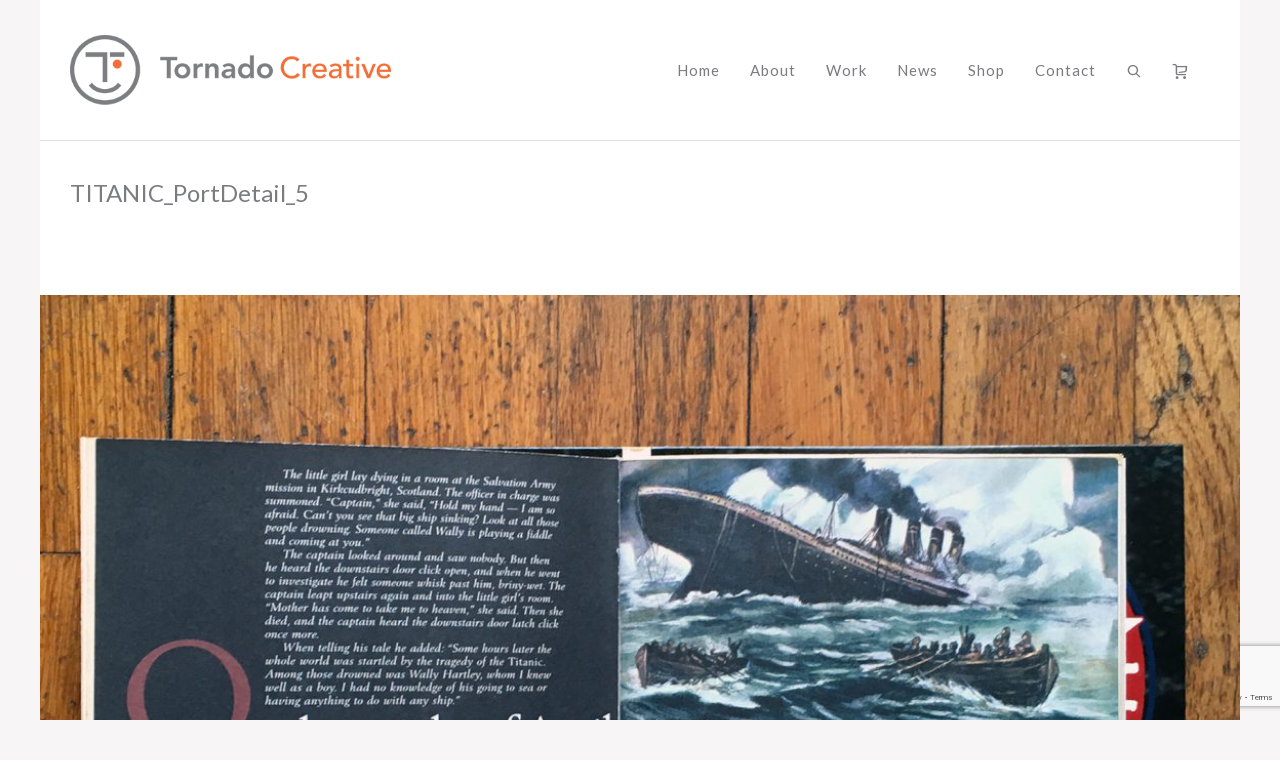

--- FILE ---
content_type: text/html; charset=utf-8
request_url: https://www.google.com/recaptcha/api2/anchor?ar=1&k=6Lf7qUsaAAAAAP1xS_hdv6tp7piMDeSNBc0s92SO&co=aHR0cHM6Ly90b3JuYWRvY3JlYXRpdmUuY29tOjQ0Mw..&hl=en&v=PoyoqOPhxBO7pBk68S4YbpHZ&size=invisible&anchor-ms=20000&execute-ms=30000&cb=ldcsa3nk7psd
body_size: 48489
content:
<!DOCTYPE HTML><html dir="ltr" lang="en"><head><meta http-equiv="Content-Type" content="text/html; charset=UTF-8">
<meta http-equiv="X-UA-Compatible" content="IE=edge">
<title>reCAPTCHA</title>
<style type="text/css">
/* cyrillic-ext */
@font-face {
  font-family: 'Roboto';
  font-style: normal;
  font-weight: 400;
  font-stretch: 100%;
  src: url(//fonts.gstatic.com/s/roboto/v48/KFO7CnqEu92Fr1ME7kSn66aGLdTylUAMa3GUBHMdazTgWw.woff2) format('woff2');
  unicode-range: U+0460-052F, U+1C80-1C8A, U+20B4, U+2DE0-2DFF, U+A640-A69F, U+FE2E-FE2F;
}
/* cyrillic */
@font-face {
  font-family: 'Roboto';
  font-style: normal;
  font-weight: 400;
  font-stretch: 100%;
  src: url(//fonts.gstatic.com/s/roboto/v48/KFO7CnqEu92Fr1ME7kSn66aGLdTylUAMa3iUBHMdazTgWw.woff2) format('woff2');
  unicode-range: U+0301, U+0400-045F, U+0490-0491, U+04B0-04B1, U+2116;
}
/* greek-ext */
@font-face {
  font-family: 'Roboto';
  font-style: normal;
  font-weight: 400;
  font-stretch: 100%;
  src: url(//fonts.gstatic.com/s/roboto/v48/KFO7CnqEu92Fr1ME7kSn66aGLdTylUAMa3CUBHMdazTgWw.woff2) format('woff2');
  unicode-range: U+1F00-1FFF;
}
/* greek */
@font-face {
  font-family: 'Roboto';
  font-style: normal;
  font-weight: 400;
  font-stretch: 100%;
  src: url(//fonts.gstatic.com/s/roboto/v48/KFO7CnqEu92Fr1ME7kSn66aGLdTylUAMa3-UBHMdazTgWw.woff2) format('woff2');
  unicode-range: U+0370-0377, U+037A-037F, U+0384-038A, U+038C, U+038E-03A1, U+03A3-03FF;
}
/* math */
@font-face {
  font-family: 'Roboto';
  font-style: normal;
  font-weight: 400;
  font-stretch: 100%;
  src: url(//fonts.gstatic.com/s/roboto/v48/KFO7CnqEu92Fr1ME7kSn66aGLdTylUAMawCUBHMdazTgWw.woff2) format('woff2');
  unicode-range: U+0302-0303, U+0305, U+0307-0308, U+0310, U+0312, U+0315, U+031A, U+0326-0327, U+032C, U+032F-0330, U+0332-0333, U+0338, U+033A, U+0346, U+034D, U+0391-03A1, U+03A3-03A9, U+03B1-03C9, U+03D1, U+03D5-03D6, U+03F0-03F1, U+03F4-03F5, U+2016-2017, U+2034-2038, U+203C, U+2040, U+2043, U+2047, U+2050, U+2057, U+205F, U+2070-2071, U+2074-208E, U+2090-209C, U+20D0-20DC, U+20E1, U+20E5-20EF, U+2100-2112, U+2114-2115, U+2117-2121, U+2123-214F, U+2190, U+2192, U+2194-21AE, U+21B0-21E5, U+21F1-21F2, U+21F4-2211, U+2213-2214, U+2216-22FF, U+2308-230B, U+2310, U+2319, U+231C-2321, U+2336-237A, U+237C, U+2395, U+239B-23B7, U+23D0, U+23DC-23E1, U+2474-2475, U+25AF, U+25B3, U+25B7, U+25BD, U+25C1, U+25CA, U+25CC, U+25FB, U+266D-266F, U+27C0-27FF, U+2900-2AFF, U+2B0E-2B11, U+2B30-2B4C, U+2BFE, U+3030, U+FF5B, U+FF5D, U+1D400-1D7FF, U+1EE00-1EEFF;
}
/* symbols */
@font-face {
  font-family: 'Roboto';
  font-style: normal;
  font-weight: 400;
  font-stretch: 100%;
  src: url(//fonts.gstatic.com/s/roboto/v48/KFO7CnqEu92Fr1ME7kSn66aGLdTylUAMaxKUBHMdazTgWw.woff2) format('woff2');
  unicode-range: U+0001-000C, U+000E-001F, U+007F-009F, U+20DD-20E0, U+20E2-20E4, U+2150-218F, U+2190, U+2192, U+2194-2199, U+21AF, U+21E6-21F0, U+21F3, U+2218-2219, U+2299, U+22C4-22C6, U+2300-243F, U+2440-244A, U+2460-24FF, U+25A0-27BF, U+2800-28FF, U+2921-2922, U+2981, U+29BF, U+29EB, U+2B00-2BFF, U+4DC0-4DFF, U+FFF9-FFFB, U+10140-1018E, U+10190-1019C, U+101A0, U+101D0-101FD, U+102E0-102FB, U+10E60-10E7E, U+1D2C0-1D2D3, U+1D2E0-1D37F, U+1F000-1F0FF, U+1F100-1F1AD, U+1F1E6-1F1FF, U+1F30D-1F30F, U+1F315, U+1F31C, U+1F31E, U+1F320-1F32C, U+1F336, U+1F378, U+1F37D, U+1F382, U+1F393-1F39F, U+1F3A7-1F3A8, U+1F3AC-1F3AF, U+1F3C2, U+1F3C4-1F3C6, U+1F3CA-1F3CE, U+1F3D4-1F3E0, U+1F3ED, U+1F3F1-1F3F3, U+1F3F5-1F3F7, U+1F408, U+1F415, U+1F41F, U+1F426, U+1F43F, U+1F441-1F442, U+1F444, U+1F446-1F449, U+1F44C-1F44E, U+1F453, U+1F46A, U+1F47D, U+1F4A3, U+1F4B0, U+1F4B3, U+1F4B9, U+1F4BB, U+1F4BF, U+1F4C8-1F4CB, U+1F4D6, U+1F4DA, U+1F4DF, U+1F4E3-1F4E6, U+1F4EA-1F4ED, U+1F4F7, U+1F4F9-1F4FB, U+1F4FD-1F4FE, U+1F503, U+1F507-1F50B, U+1F50D, U+1F512-1F513, U+1F53E-1F54A, U+1F54F-1F5FA, U+1F610, U+1F650-1F67F, U+1F687, U+1F68D, U+1F691, U+1F694, U+1F698, U+1F6AD, U+1F6B2, U+1F6B9-1F6BA, U+1F6BC, U+1F6C6-1F6CF, U+1F6D3-1F6D7, U+1F6E0-1F6EA, U+1F6F0-1F6F3, U+1F6F7-1F6FC, U+1F700-1F7FF, U+1F800-1F80B, U+1F810-1F847, U+1F850-1F859, U+1F860-1F887, U+1F890-1F8AD, U+1F8B0-1F8BB, U+1F8C0-1F8C1, U+1F900-1F90B, U+1F93B, U+1F946, U+1F984, U+1F996, U+1F9E9, U+1FA00-1FA6F, U+1FA70-1FA7C, U+1FA80-1FA89, U+1FA8F-1FAC6, U+1FACE-1FADC, U+1FADF-1FAE9, U+1FAF0-1FAF8, U+1FB00-1FBFF;
}
/* vietnamese */
@font-face {
  font-family: 'Roboto';
  font-style: normal;
  font-weight: 400;
  font-stretch: 100%;
  src: url(//fonts.gstatic.com/s/roboto/v48/KFO7CnqEu92Fr1ME7kSn66aGLdTylUAMa3OUBHMdazTgWw.woff2) format('woff2');
  unicode-range: U+0102-0103, U+0110-0111, U+0128-0129, U+0168-0169, U+01A0-01A1, U+01AF-01B0, U+0300-0301, U+0303-0304, U+0308-0309, U+0323, U+0329, U+1EA0-1EF9, U+20AB;
}
/* latin-ext */
@font-face {
  font-family: 'Roboto';
  font-style: normal;
  font-weight: 400;
  font-stretch: 100%;
  src: url(//fonts.gstatic.com/s/roboto/v48/KFO7CnqEu92Fr1ME7kSn66aGLdTylUAMa3KUBHMdazTgWw.woff2) format('woff2');
  unicode-range: U+0100-02BA, U+02BD-02C5, U+02C7-02CC, U+02CE-02D7, U+02DD-02FF, U+0304, U+0308, U+0329, U+1D00-1DBF, U+1E00-1E9F, U+1EF2-1EFF, U+2020, U+20A0-20AB, U+20AD-20C0, U+2113, U+2C60-2C7F, U+A720-A7FF;
}
/* latin */
@font-face {
  font-family: 'Roboto';
  font-style: normal;
  font-weight: 400;
  font-stretch: 100%;
  src: url(//fonts.gstatic.com/s/roboto/v48/KFO7CnqEu92Fr1ME7kSn66aGLdTylUAMa3yUBHMdazQ.woff2) format('woff2');
  unicode-range: U+0000-00FF, U+0131, U+0152-0153, U+02BB-02BC, U+02C6, U+02DA, U+02DC, U+0304, U+0308, U+0329, U+2000-206F, U+20AC, U+2122, U+2191, U+2193, U+2212, U+2215, U+FEFF, U+FFFD;
}
/* cyrillic-ext */
@font-face {
  font-family: 'Roboto';
  font-style: normal;
  font-weight: 500;
  font-stretch: 100%;
  src: url(//fonts.gstatic.com/s/roboto/v48/KFO7CnqEu92Fr1ME7kSn66aGLdTylUAMa3GUBHMdazTgWw.woff2) format('woff2');
  unicode-range: U+0460-052F, U+1C80-1C8A, U+20B4, U+2DE0-2DFF, U+A640-A69F, U+FE2E-FE2F;
}
/* cyrillic */
@font-face {
  font-family: 'Roboto';
  font-style: normal;
  font-weight: 500;
  font-stretch: 100%;
  src: url(//fonts.gstatic.com/s/roboto/v48/KFO7CnqEu92Fr1ME7kSn66aGLdTylUAMa3iUBHMdazTgWw.woff2) format('woff2');
  unicode-range: U+0301, U+0400-045F, U+0490-0491, U+04B0-04B1, U+2116;
}
/* greek-ext */
@font-face {
  font-family: 'Roboto';
  font-style: normal;
  font-weight: 500;
  font-stretch: 100%;
  src: url(//fonts.gstatic.com/s/roboto/v48/KFO7CnqEu92Fr1ME7kSn66aGLdTylUAMa3CUBHMdazTgWw.woff2) format('woff2');
  unicode-range: U+1F00-1FFF;
}
/* greek */
@font-face {
  font-family: 'Roboto';
  font-style: normal;
  font-weight: 500;
  font-stretch: 100%;
  src: url(//fonts.gstatic.com/s/roboto/v48/KFO7CnqEu92Fr1ME7kSn66aGLdTylUAMa3-UBHMdazTgWw.woff2) format('woff2');
  unicode-range: U+0370-0377, U+037A-037F, U+0384-038A, U+038C, U+038E-03A1, U+03A3-03FF;
}
/* math */
@font-face {
  font-family: 'Roboto';
  font-style: normal;
  font-weight: 500;
  font-stretch: 100%;
  src: url(//fonts.gstatic.com/s/roboto/v48/KFO7CnqEu92Fr1ME7kSn66aGLdTylUAMawCUBHMdazTgWw.woff2) format('woff2');
  unicode-range: U+0302-0303, U+0305, U+0307-0308, U+0310, U+0312, U+0315, U+031A, U+0326-0327, U+032C, U+032F-0330, U+0332-0333, U+0338, U+033A, U+0346, U+034D, U+0391-03A1, U+03A3-03A9, U+03B1-03C9, U+03D1, U+03D5-03D6, U+03F0-03F1, U+03F4-03F5, U+2016-2017, U+2034-2038, U+203C, U+2040, U+2043, U+2047, U+2050, U+2057, U+205F, U+2070-2071, U+2074-208E, U+2090-209C, U+20D0-20DC, U+20E1, U+20E5-20EF, U+2100-2112, U+2114-2115, U+2117-2121, U+2123-214F, U+2190, U+2192, U+2194-21AE, U+21B0-21E5, U+21F1-21F2, U+21F4-2211, U+2213-2214, U+2216-22FF, U+2308-230B, U+2310, U+2319, U+231C-2321, U+2336-237A, U+237C, U+2395, U+239B-23B7, U+23D0, U+23DC-23E1, U+2474-2475, U+25AF, U+25B3, U+25B7, U+25BD, U+25C1, U+25CA, U+25CC, U+25FB, U+266D-266F, U+27C0-27FF, U+2900-2AFF, U+2B0E-2B11, U+2B30-2B4C, U+2BFE, U+3030, U+FF5B, U+FF5D, U+1D400-1D7FF, U+1EE00-1EEFF;
}
/* symbols */
@font-face {
  font-family: 'Roboto';
  font-style: normal;
  font-weight: 500;
  font-stretch: 100%;
  src: url(//fonts.gstatic.com/s/roboto/v48/KFO7CnqEu92Fr1ME7kSn66aGLdTylUAMaxKUBHMdazTgWw.woff2) format('woff2');
  unicode-range: U+0001-000C, U+000E-001F, U+007F-009F, U+20DD-20E0, U+20E2-20E4, U+2150-218F, U+2190, U+2192, U+2194-2199, U+21AF, U+21E6-21F0, U+21F3, U+2218-2219, U+2299, U+22C4-22C6, U+2300-243F, U+2440-244A, U+2460-24FF, U+25A0-27BF, U+2800-28FF, U+2921-2922, U+2981, U+29BF, U+29EB, U+2B00-2BFF, U+4DC0-4DFF, U+FFF9-FFFB, U+10140-1018E, U+10190-1019C, U+101A0, U+101D0-101FD, U+102E0-102FB, U+10E60-10E7E, U+1D2C0-1D2D3, U+1D2E0-1D37F, U+1F000-1F0FF, U+1F100-1F1AD, U+1F1E6-1F1FF, U+1F30D-1F30F, U+1F315, U+1F31C, U+1F31E, U+1F320-1F32C, U+1F336, U+1F378, U+1F37D, U+1F382, U+1F393-1F39F, U+1F3A7-1F3A8, U+1F3AC-1F3AF, U+1F3C2, U+1F3C4-1F3C6, U+1F3CA-1F3CE, U+1F3D4-1F3E0, U+1F3ED, U+1F3F1-1F3F3, U+1F3F5-1F3F7, U+1F408, U+1F415, U+1F41F, U+1F426, U+1F43F, U+1F441-1F442, U+1F444, U+1F446-1F449, U+1F44C-1F44E, U+1F453, U+1F46A, U+1F47D, U+1F4A3, U+1F4B0, U+1F4B3, U+1F4B9, U+1F4BB, U+1F4BF, U+1F4C8-1F4CB, U+1F4D6, U+1F4DA, U+1F4DF, U+1F4E3-1F4E6, U+1F4EA-1F4ED, U+1F4F7, U+1F4F9-1F4FB, U+1F4FD-1F4FE, U+1F503, U+1F507-1F50B, U+1F50D, U+1F512-1F513, U+1F53E-1F54A, U+1F54F-1F5FA, U+1F610, U+1F650-1F67F, U+1F687, U+1F68D, U+1F691, U+1F694, U+1F698, U+1F6AD, U+1F6B2, U+1F6B9-1F6BA, U+1F6BC, U+1F6C6-1F6CF, U+1F6D3-1F6D7, U+1F6E0-1F6EA, U+1F6F0-1F6F3, U+1F6F7-1F6FC, U+1F700-1F7FF, U+1F800-1F80B, U+1F810-1F847, U+1F850-1F859, U+1F860-1F887, U+1F890-1F8AD, U+1F8B0-1F8BB, U+1F8C0-1F8C1, U+1F900-1F90B, U+1F93B, U+1F946, U+1F984, U+1F996, U+1F9E9, U+1FA00-1FA6F, U+1FA70-1FA7C, U+1FA80-1FA89, U+1FA8F-1FAC6, U+1FACE-1FADC, U+1FADF-1FAE9, U+1FAF0-1FAF8, U+1FB00-1FBFF;
}
/* vietnamese */
@font-face {
  font-family: 'Roboto';
  font-style: normal;
  font-weight: 500;
  font-stretch: 100%;
  src: url(//fonts.gstatic.com/s/roboto/v48/KFO7CnqEu92Fr1ME7kSn66aGLdTylUAMa3OUBHMdazTgWw.woff2) format('woff2');
  unicode-range: U+0102-0103, U+0110-0111, U+0128-0129, U+0168-0169, U+01A0-01A1, U+01AF-01B0, U+0300-0301, U+0303-0304, U+0308-0309, U+0323, U+0329, U+1EA0-1EF9, U+20AB;
}
/* latin-ext */
@font-face {
  font-family: 'Roboto';
  font-style: normal;
  font-weight: 500;
  font-stretch: 100%;
  src: url(//fonts.gstatic.com/s/roboto/v48/KFO7CnqEu92Fr1ME7kSn66aGLdTylUAMa3KUBHMdazTgWw.woff2) format('woff2');
  unicode-range: U+0100-02BA, U+02BD-02C5, U+02C7-02CC, U+02CE-02D7, U+02DD-02FF, U+0304, U+0308, U+0329, U+1D00-1DBF, U+1E00-1E9F, U+1EF2-1EFF, U+2020, U+20A0-20AB, U+20AD-20C0, U+2113, U+2C60-2C7F, U+A720-A7FF;
}
/* latin */
@font-face {
  font-family: 'Roboto';
  font-style: normal;
  font-weight: 500;
  font-stretch: 100%;
  src: url(//fonts.gstatic.com/s/roboto/v48/KFO7CnqEu92Fr1ME7kSn66aGLdTylUAMa3yUBHMdazQ.woff2) format('woff2');
  unicode-range: U+0000-00FF, U+0131, U+0152-0153, U+02BB-02BC, U+02C6, U+02DA, U+02DC, U+0304, U+0308, U+0329, U+2000-206F, U+20AC, U+2122, U+2191, U+2193, U+2212, U+2215, U+FEFF, U+FFFD;
}
/* cyrillic-ext */
@font-face {
  font-family: 'Roboto';
  font-style: normal;
  font-weight: 900;
  font-stretch: 100%;
  src: url(//fonts.gstatic.com/s/roboto/v48/KFO7CnqEu92Fr1ME7kSn66aGLdTylUAMa3GUBHMdazTgWw.woff2) format('woff2');
  unicode-range: U+0460-052F, U+1C80-1C8A, U+20B4, U+2DE0-2DFF, U+A640-A69F, U+FE2E-FE2F;
}
/* cyrillic */
@font-face {
  font-family: 'Roboto';
  font-style: normal;
  font-weight: 900;
  font-stretch: 100%;
  src: url(//fonts.gstatic.com/s/roboto/v48/KFO7CnqEu92Fr1ME7kSn66aGLdTylUAMa3iUBHMdazTgWw.woff2) format('woff2');
  unicode-range: U+0301, U+0400-045F, U+0490-0491, U+04B0-04B1, U+2116;
}
/* greek-ext */
@font-face {
  font-family: 'Roboto';
  font-style: normal;
  font-weight: 900;
  font-stretch: 100%;
  src: url(//fonts.gstatic.com/s/roboto/v48/KFO7CnqEu92Fr1ME7kSn66aGLdTylUAMa3CUBHMdazTgWw.woff2) format('woff2');
  unicode-range: U+1F00-1FFF;
}
/* greek */
@font-face {
  font-family: 'Roboto';
  font-style: normal;
  font-weight: 900;
  font-stretch: 100%;
  src: url(//fonts.gstatic.com/s/roboto/v48/KFO7CnqEu92Fr1ME7kSn66aGLdTylUAMa3-UBHMdazTgWw.woff2) format('woff2');
  unicode-range: U+0370-0377, U+037A-037F, U+0384-038A, U+038C, U+038E-03A1, U+03A3-03FF;
}
/* math */
@font-face {
  font-family: 'Roboto';
  font-style: normal;
  font-weight: 900;
  font-stretch: 100%;
  src: url(//fonts.gstatic.com/s/roboto/v48/KFO7CnqEu92Fr1ME7kSn66aGLdTylUAMawCUBHMdazTgWw.woff2) format('woff2');
  unicode-range: U+0302-0303, U+0305, U+0307-0308, U+0310, U+0312, U+0315, U+031A, U+0326-0327, U+032C, U+032F-0330, U+0332-0333, U+0338, U+033A, U+0346, U+034D, U+0391-03A1, U+03A3-03A9, U+03B1-03C9, U+03D1, U+03D5-03D6, U+03F0-03F1, U+03F4-03F5, U+2016-2017, U+2034-2038, U+203C, U+2040, U+2043, U+2047, U+2050, U+2057, U+205F, U+2070-2071, U+2074-208E, U+2090-209C, U+20D0-20DC, U+20E1, U+20E5-20EF, U+2100-2112, U+2114-2115, U+2117-2121, U+2123-214F, U+2190, U+2192, U+2194-21AE, U+21B0-21E5, U+21F1-21F2, U+21F4-2211, U+2213-2214, U+2216-22FF, U+2308-230B, U+2310, U+2319, U+231C-2321, U+2336-237A, U+237C, U+2395, U+239B-23B7, U+23D0, U+23DC-23E1, U+2474-2475, U+25AF, U+25B3, U+25B7, U+25BD, U+25C1, U+25CA, U+25CC, U+25FB, U+266D-266F, U+27C0-27FF, U+2900-2AFF, U+2B0E-2B11, U+2B30-2B4C, U+2BFE, U+3030, U+FF5B, U+FF5D, U+1D400-1D7FF, U+1EE00-1EEFF;
}
/* symbols */
@font-face {
  font-family: 'Roboto';
  font-style: normal;
  font-weight: 900;
  font-stretch: 100%;
  src: url(//fonts.gstatic.com/s/roboto/v48/KFO7CnqEu92Fr1ME7kSn66aGLdTylUAMaxKUBHMdazTgWw.woff2) format('woff2');
  unicode-range: U+0001-000C, U+000E-001F, U+007F-009F, U+20DD-20E0, U+20E2-20E4, U+2150-218F, U+2190, U+2192, U+2194-2199, U+21AF, U+21E6-21F0, U+21F3, U+2218-2219, U+2299, U+22C4-22C6, U+2300-243F, U+2440-244A, U+2460-24FF, U+25A0-27BF, U+2800-28FF, U+2921-2922, U+2981, U+29BF, U+29EB, U+2B00-2BFF, U+4DC0-4DFF, U+FFF9-FFFB, U+10140-1018E, U+10190-1019C, U+101A0, U+101D0-101FD, U+102E0-102FB, U+10E60-10E7E, U+1D2C0-1D2D3, U+1D2E0-1D37F, U+1F000-1F0FF, U+1F100-1F1AD, U+1F1E6-1F1FF, U+1F30D-1F30F, U+1F315, U+1F31C, U+1F31E, U+1F320-1F32C, U+1F336, U+1F378, U+1F37D, U+1F382, U+1F393-1F39F, U+1F3A7-1F3A8, U+1F3AC-1F3AF, U+1F3C2, U+1F3C4-1F3C6, U+1F3CA-1F3CE, U+1F3D4-1F3E0, U+1F3ED, U+1F3F1-1F3F3, U+1F3F5-1F3F7, U+1F408, U+1F415, U+1F41F, U+1F426, U+1F43F, U+1F441-1F442, U+1F444, U+1F446-1F449, U+1F44C-1F44E, U+1F453, U+1F46A, U+1F47D, U+1F4A3, U+1F4B0, U+1F4B3, U+1F4B9, U+1F4BB, U+1F4BF, U+1F4C8-1F4CB, U+1F4D6, U+1F4DA, U+1F4DF, U+1F4E3-1F4E6, U+1F4EA-1F4ED, U+1F4F7, U+1F4F9-1F4FB, U+1F4FD-1F4FE, U+1F503, U+1F507-1F50B, U+1F50D, U+1F512-1F513, U+1F53E-1F54A, U+1F54F-1F5FA, U+1F610, U+1F650-1F67F, U+1F687, U+1F68D, U+1F691, U+1F694, U+1F698, U+1F6AD, U+1F6B2, U+1F6B9-1F6BA, U+1F6BC, U+1F6C6-1F6CF, U+1F6D3-1F6D7, U+1F6E0-1F6EA, U+1F6F0-1F6F3, U+1F6F7-1F6FC, U+1F700-1F7FF, U+1F800-1F80B, U+1F810-1F847, U+1F850-1F859, U+1F860-1F887, U+1F890-1F8AD, U+1F8B0-1F8BB, U+1F8C0-1F8C1, U+1F900-1F90B, U+1F93B, U+1F946, U+1F984, U+1F996, U+1F9E9, U+1FA00-1FA6F, U+1FA70-1FA7C, U+1FA80-1FA89, U+1FA8F-1FAC6, U+1FACE-1FADC, U+1FADF-1FAE9, U+1FAF0-1FAF8, U+1FB00-1FBFF;
}
/* vietnamese */
@font-face {
  font-family: 'Roboto';
  font-style: normal;
  font-weight: 900;
  font-stretch: 100%;
  src: url(//fonts.gstatic.com/s/roboto/v48/KFO7CnqEu92Fr1ME7kSn66aGLdTylUAMa3OUBHMdazTgWw.woff2) format('woff2');
  unicode-range: U+0102-0103, U+0110-0111, U+0128-0129, U+0168-0169, U+01A0-01A1, U+01AF-01B0, U+0300-0301, U+0303-0304, U+0308-0309, U+0323, U+0329, U+1EA0-1EF9, U+20AB;
}
/* latin-ext */
@font-face {
  font-family: 'Roboto';
  font-style: normal;
  font-weight: 900;
  font-stretch: 100%;
  src: url(//fonts.gstatic.com/s/roboto/v48/KFO7CnqEu92Fr1ME7kSn66aGLdTylUAMa3KUBHMdazTgWw.woff2) format('woff2');
  unicode-range: U+0100-02BA, U+02BD-02C5, U+02C7-02CC, U+02CE-02D7, U+02DD-02FF, U+0304, U+0308, U+0329, U+1D00-1DBF, U+1E00-1E9F, U+1EF2-1EFF, U+2020, U+20A0-20AB, U+20AD-20C0, U+2113, U+2C60-2C7F, U+A720-A7FF;
}
/* latin */
@font-face {
  font-family: 'Roboto';
  font-style: normal;
  font-weight: 900;
  font-stretch: 100%;
  src: url(//fonts.gstatic.com/s/roboto/v48/KFO7CnqEu92Fr1ME7kSn66aGLdTylUAMa3yUBHMdazQ.woff2) format('woff2');
  unicode-range: U+0000-00FF, U+0131, U+0152-0153, U+02BB-02BC, U+02C6, U+02DA, U+02DC, U+0304, U+0308, U+0329, U+2000-206F, U+20AC, U+2122, U+2191, U+2193, U+2212, U+2215, U+FEFF, U+FFFD;
}

</style>
<link rel="stylesheet" type="text/css" href="https://www.gstatic.com/recaptcha/releases/PoyoqOPhxBO7pBk68S4YbpHZ/styles__ltr.css">
<script nonce="dTS49N0R_iYXnQor8PIKuQ" type="text/javascript">window['__recaptcha_api'] = 'https://www.google.com/recaptcha/api2/';</script>
<script type="text/javascript" src="https://www.gstatic.com/recaptcha/releases/PoyoqOPhxBO7pBk68S4YbpHZ/recaptcha__en.js" nonce="dTS49N0R_iYXnQor8PIKuQ">
      
    </script></head>
<body><div id="rc-anchor-alert" class="rc-anchor-alert"></div>
<input type="hidden" id="recaptcha-token" value="[base64]">
<script type="text/javascript" nonce="dTS49N0R_iYXnQor8PIKuQ">
      recaptcha.anchor.Main.init("[\x22ainput\x22,[\x22bgdata\x22,\x22\x22,\[base64]/[base64]/[base64]/[base64]/[base64]/[base64]/KGcoTywyNTMsTy5PKSxVRyhPLEMpKTpnKE8sMjUzLEMpLE8pKSxsKSksTykpfSxieT1mdW5jdGlvbihDLE8sdSxsKXtmb3IobD0odT1SKEMpLDApO08+MDtPLS0pbD1sPDw4fFooQyk7ZyhDLHUsbCl9LFVHPWZ1bmN0aW9uKEMsTyl7Qy5pLmxlbmd0aD4xMDQ/[base64]/[base64]/[base64]/[base64]/[base64]/[base64]/[base64]\\u003d\x22,\[base64]\x22,\x22w5AlEcOwL8ObZ8K/wp47DMOAA8KUdsOxwqfCoMKPTTImajB4Bht0wp5cwq7DlMKSZcOERS7DrMKJb2AURsOROMO4w4HCpsKgUgByw5vCmhHDi07CmMO+wojDkDFbw6UrESTClVnDrcKSwqpbLjIoFA3Dm1fCgy/CmMKLY8KHwo7CgR4ywoDCh8KNZcKMG8OKwrBeGMORJXsLF8O2woJNEht5C8OZw7dIGVhJw6PDtnYyw5rDusK/[base64]/w67DmMOJw5HCpELDswXDlsO0cMKdIRdmR1rDrg/Dl8KvE2deUjBIL0fCkSt5RUMSw5fCvcKDPsKePTEJw6zDt1DDhwTCq8Oew7XCnzYAdsOkwoYJSMKdfyfCmF7Ci8K7wrhzwpbDqGnCqsKgblMPw53DlsO4b8OoCsO+wpLDsF3CqWASa1zCrcOLwoDDo8KmFk7DicOrwqvCuVpQf2vCrsOvJsK+PWfDqsOuHMOBO1/DlMONMsKnfwPDvMKxL8OTw7gEw61WwrPCucOyF8K2w4E4w5pecFHCusOMfsKdwqDChcOiwp1tw6nCn8O/dX89woPDicOawpFNw5nDtsKtw5sRwrDCp2TDslxsKBdgw7sGwr/[base64]/CmEZ3w4TDpxHCscK5FsKFw4F0HkMEODtNwqR4ZALDscKnOcOmfcK4dsKkwpTDr8OYeG1DChHCgMO2UX/Ci0XDnwAlw7hbCMOfwotHw4rCk0Rxw7HDhcK6wrZUBMKuwpnCk2/DvMK9w7ZxPDQFwrXCscO6wrPCiig3WV4+KWPCkMKMwrHCqMOCwp1Kw7IQw67ChMOJw5l8d0/CkU/[base64]/w49VKsO3bcO9YS3CqjLCu8KwDl7Dt8OcNcOKQXDDusOgEC8vw7/Du8K5H8OxL2nCqSfDs8KawrLDpUgOYH19woE0wpEew6TCo3TDiMK4worDtUUhABs/wr8gUlIgdizCs8O9DsKYAUBWGBbDosKmGl3CocKJS2vDjMOmC8OPwpM/wrwMegTCosKPw6fCpMORw73DlMO/w5rCrMOowrfDi8OjYMOwQTbDlmLCuMOGbcOzwrINCzBqBB3DpTkKQFXDnBgIw5MUWw1tIsKLwrTDocO+woHDvkvDtFPCqUNSacOnQcKYwql8J3vCr3NEw4hfw5/CpGJLw7jCkyLDtiExGDnCsn7DkTclw4A3R8OuOMKAExjDgMOvwqHDgMKKwoXCnsKPN8K9QsKEwrM7wqPCmMKTw5ccw6PCscKpVybCoAs2w5LCjA7CkjDCqMKEw6ZtwrPCkk/DiR58M8OwwqjCl8ORHiLCj8OZwqROw43CiDvCgcOjcsOywonDucKtwp8jOsOrPcKSw5fDqTvCosO8wp7DvWzDg2hRZMKiGMOPX8KZw5dnwqfDhjhuDsOkw5nDvUwjFcOVw5bDqsOfJMKWw5zDlsOew64pWW4SwrY/[base64]/AwzDqwcrw7UkZcOtwr3Dr0LDp8K5w48zw6PCpMKCQzXCuMKBw67DoUoGHEfCm8OJwoRVPnJqZMOaw6TCgMOtPVsLwp3CmsOLw4TCisKHwqo/IsO1TsONw7E5w5rDnU91YA9pNsOFSlPCoMO9TFJKw4/CqcKBw71wKzPCvQ7CucOXHMO2Z1bCmT9Qw6YFNUfDosO/[base64]/Dt8OEbEjCrMOPw47Cg3PCrFzDh8OtdcOaXcKkWcKlwpcWwpF2KRPDksOZQ8OaLwZsQMKqPMKjw4XCsMONwoUabFvCgsOBwrFWTMKNw6bDhlXDi0R0wqcpw5oYwqnCkXVgw7rDtkbDrsOMXg0DM25Rwr/Di18Dw6lFICkqUDhLwpJvw6HCtkLDsz/ClGxFw6Fywqw5w7Rff8O8dnTDh0bDjMOuwp5iPHJewp/[base64]/[base64]/DngxFUzzCqTvDlsONARLDvUhjwpzCmcO+wqfCmG9dwr1qAmTDnBhnw6HDpcOxLsOOegsLD2fCkAXCucK6wr3DpcOMw47DmMOVwq8nw7DCnsONBy0zwpFPw6DDp3PDlcOAwpZyWsK2w4IVBcOlw5towrNWPEPCvsKERMOEf8OlwpXDjcO3woB2YF8gw7/DoWRnT3TCnsK3NB9zwo/[base64]/CvsKhPMKqWMOFW2vDs8Oowqt2UcOYDRhfTsO2w4lLw7Yqc8OhYsKJwp5Cw7M6w5bDisKtQijCncOAwo89ESHDpsOEBMOVa3HCjRTCnMK9Si0mXcKea8KXKD53TMO/KMOkbcKaEcOAMxYRK28PZsKKGFlOOTDDrWg2w7cFbDpPb8OYb07CmV1+w5RVw7oCbTBpwprChsKhUGoywrlZw4hJw6bDtibDv3PDlcKBPCLCtHzDicOefMK4w5AqY8KqRzPDg8Kcw4PDtkPDrnfDh0QXwqrCuW7DhMOka8OdfClBLCrCrcOWw707w7I5w7wVwo/DmsOzL8KqfMKZwrpPZg9FXcOJTHMFwps0G1Itw5oZwoRGYCs7ASh/wrrDiCbDrlDDj8OQwrF6w6nDgBrDosONUXnDph9/w6HDvTd6PADDrzMUw63DvFsUwrHCl8OJw63DhgfCnxLChEdfZAMPw5nCsCMgwoDCncK9w5rDtl5/wqYHCDvCrAxBwp/DlcKoNgfCvcOFTiDDkBDCkcO2w5rCvMOzw7HDgcOEC3fCvMKqYQk2ecOHwprDlR9PS14eNMKNEcKSMU/DjHzDpcKMWxrDh8K2d8OjJsKRwoZFW8KmXMOmSDdaPsKEwpZmdFTDscOEXMOpL8ObdjTDvMOGw4LCv8O7H3nDpQhWw4kow7bCgsKtw4Bqwotow6LCpsOswp0Lw6oiw7IDwqjCp8KbwonDnybCisO8CRHDi0zCkhjDrAbCusOgFsK/B8Oxw4rCq8KWbhTCqsO9w7U6b2rCiMO5eMKpFMOTesOqNE/ClzvDgwfDrhw/JHE5Y3g5w6slw6TCiUzDrcKUUEUEEA3DtcKyw7YYw7N4aVnCrcOJwr7CgMODw43CgXPDqcOKwqk3wrHDkMKow6dYNw/DrMKxQcK/[base64]/ISwlAlBZw6doXTcbw5XCvBoTbEXDvQnCn8OEwqUxw5bDksOMCsO6wpwTwrvCihptwo3DmHzClxNew7FWw5tDT8KMdMOIdcKgwolqw7DDv1s+wpbCuQQJw4svw4gSPMOewp8JHMKjcsKywo94dcK9fkLDthzCtsKLwo8wAsOxw5/Dp1zCpcOCeMOuJ8OcwqI5VGBbwrkww63CiMO6wrABw48vaDQbeirDscKcTsKwwrjCh8KTw68Kwr0ZIMOIKlfCpsOmw7LCpcOZw7UDFcKcRTHCi8KowobCuHV/P8KYPyvDtVjChsOyPHxkw5lGTcOMwpfCg11QAXZJwrbCkArCjcKow5vCoCDCmMOHLBfDnHsqw60Aw7zCkxLDkcOSwp3CmsK0S105IcONfFwYw4TDl8OZRSR0w4BTwrPDvsKaQ3loHMOIw6dcL8KRIX4KwpjDi8Oew4FmT8O5PsKQwoEqw68pMcO4woETw6/CnsOhBkTDrcKrw4hgw5NDw4HDusOjLG9iNcOrL8KRS3vDqw/DvcKqwoonw5Jjwr7Cghc9fnnDssKiwo7DlsKWw53CgxxqBEgIw6Q5w4zCgh5qBXLDsn/Dl8O/wpnDizTDgsK1EkrCkMO+TgnDqcKkw4IbWMKMw6jDh2nDl8OHHsK2RMOWwoDDkGHCqcKpWsO7w77DtApOw5J7f8OdwonDsUM9w5gWw7rCmGDDoihXwp3CgGTCggZTNsK9ZyrCqWpxCsKGDHMZCMKYS8K/SQ3CiTTDiMOcZRxZw7d5w6EYAsOiw5/CqsKeeF7CjsOIw6wvw7Etw54mWgnCoMO6wpgdwqXDjw3CujDCo8OoYMKtUzA/V20CwrfDpSgSwp7DusKCwpfCtCJlcxTCmMOHCsOVw6VudzkBa8KYbcKSMSZ4VH3DhcO7TXBawpACwpcKBsKBw7jCq8OvC8OYw7IWVMOqwpLCvkLDnjtnJ3gPK8OUw5csw50zQXsNw7HDi1TCjcOfPMOCBA3CnMK6wowGw4EwJcO+a3TClnnCqsKSwp93acKEYSksw4/[base64]/DkRPCgMKDHHjDmcK3X1hKwrDDq8K+w78UwoTClB/CqMOww5sbwpPCkcO4bMK8w40+JUgTUi7DsMKFJcORwrvClE7CnsKvwoPCg8KRwo7DpxMVGzjCrCjCvU4IHld3wqE2WsK7PVdIw7/CjQrDpnfClsK4QsKewrI/Q8Oxwq/CpE7DiQEsw5jCh8K3X1krwoLDsXVWZcO3Ey3Du8KgH8O3woUawqsFwrwGw43CtzDDnsKewqoQwo3CqsKcw68JYjvDnHvDvsOLw4AWw6/[base64]/CskQfGi5QH3cyYkrCtsOPwqpFf0DDhMOmNSvCsWhxwo/DiMOawrzDlsOjQkchLyVxbEkSNAvCvcOycCI/wqfDpzjDpcOiOF5Zw60HwoxVwr/ChMKmw6J0Znd7AcOhRyVow7MfW8KtJAHDssOLw6pVwqTDn8Occ8Kmwp3CrU3Csk1gwqDDlMORw43DhELDsMOew4LCk8OdKcOnCMKfSMOcwo/DuMO1McKxw5vCvcKPwqwcTDzDgFjDohx2w5oyUcOuw79nccOjw64ndsKfKcOnwrIkw69mQFTCm8K0RgfDmwDCui7CmMK1LMOSwqMVwq/[base64]/CvVwfwqMLaDRrw47CncKdw6ZVwqLDmB8sw4LDjAIiQMODTMOIw53CmXROwo7DtTcNKg/[base64]/[base64]/[base64]/aMKXWzxVwoRSw6JkGcKWFsOMw4HDh8Ofw6rDuB5/RsKIISXCkU5cTDgLwrNMeUIwVsK6D29oZXh0I1BQaVkoE8OtQRBHwqXCvQnDpsO9wqw9w5bDoUDDvXgtUMKow7PCoUcjI8K2P3nCuMK/w5wUw4rCkSgSw5LDiMKjw7XDocOEY8K4wqDDnQpeAsODwpJhwqsFwr9ALkghLl8CMcO6wqnDq8K6MMOXwqPCpV54w6LCiE4wwrVJwpkVw74gDcK9NcOiwpJObcOBw7MjRiB0wpsoDWURw7gFEcOdwrfDjgvDlsOYw6jCni7Cj3/ClMOaUMKQbcKkwqZjwrQhNMOVwqERHsOrw6www5zCtSbDpUIsTUHDqiRnHcKAwqfDtsOkXFrDsXVtwok2w603wp3CijAITi/[base64]/[base64]/[base64]/UivCqznCgMKRR8Kuw6bCjG3DlMOVLMO7RcONRywnw7stV8OIUcOSMcKuw6zDpS/DpMKHw481P8KwCmzDoV5zwrkdVMOHDCVjSMOzwrVRfELCuE7Dt2TCtV7CgzEdwpsSw4DCnQXCgg9Ww7JUw5bDqh7Do8KhCQLCnk/DjsO8wrLDgsONCE/DlMO6w7ovwrrCuMKvw7nDjWd6cyJfw51Uw7F1C1bCpztJw4zCjMOxNjQdXsKAwoTCkyYywr5sAMObw5AqWG/CvXXDmcKQWcKJSxETMMKPwocnwozDgQ1xM3BfIjl+wqbDiQg5w5YVwqAfOk/[base64]/w6zDumpTwrwEw6TCiBzCqAvCvETCtMKuwrt8AcK/[base64]/[base64]/CmkfDvkvCrALDiCfCo8OKX8KAw5nDmsONwovCncOsw6HDrjTCl8OKLcKLezbCnMK2J8K4w6NZJE1yUMOeAMKPWjctK2jDucKewrHCg8O1wqIuw50aISrDmifDpU/DscKvwqfDnFZKw4ttUyMyw7zDrRTDrgpIPlzCoTZtw5PDkyXCv8KnwqDDqynCpMOgw7x4w64swqx/[base64]/DpMKIwpLCvGfCjjYWAnEJw5PDqVvCh0RMTcOVwqopAzXDlBYUe8KKw4fDlFN9wqrCm8OvRhrCu1fDr8KubcO+cmPDgsKaRzIBZmwCck0Bwo3CshXCrhp1w4/CgQnCqX1lLcK8wqTDp0bDhCQew7XDmcO8HQzCt8KkJ8OBJ3QHbDTDuytIwr9ewoHDmwLDlBEpwqTCrcKdbcKfb8KMw7bDmMKkw6BTBcOBAsK4JSPCtSDCm0soLnjCnsO5w5h7U3ZbwrrCt19yID3CilpFa8KyZ0pWw7/CiSHDv3k+w74ywp1XBC/DuMKEBFknIhd4wqHDjDNwwpvDlsKXUwHCisKWw73DsUvDjiXCs8KLwqfDn8K+w4kXcMOZwrjClljCk0bCqWPCgR1lwplHw4fDoDPCnj8WA8K8YcKSw6VmwqRyNyTCvA5qw4V/XMK9NlYbw4J8w7IIwq1lw4bCn8Ovw53DksOTwqxmwo4uw7nDjcOwSx/CscOgN8K4w6pyFsKERDgew4Z2w77DkcKpBwRKwr4Lw6DDh3wRw7ALLi1Rf8KQOC3DhcOow7vCtT/CpjExSkI2FMKwdcOVworDjR1ea33Ct8OTEsO0fFtrCRxKw7DCk0IxGikkwp/CsMKfw7xdwqvCokkeHFoXw53DhXZFwrPDs8KTw5oGw61zHWbClMOgTcOkw515KMKAw497VQ/DgcOEecOOR8O2ICrCnXHDnB/DoXzDpcKiL8KUFsOiA3TDgDjDoCrDj8OLwpvCtcOBw70wSsO/w55XNw3DjGjCmiHCrhLDqAcSVkDDk8Ouw4XDoMKNwq7Cl34oU3PCk1sjUcK7w6PCnsKjwprDvDrDkBNcVW0JAV9OcHDCnWXCucKEwrTCiMKDFMO2wrLDucOXVT3DiHDDq0/Di8KSBsOswpfCoMKew5DDucKbAyUQwpR0wpfCgnJXwqjDpsOMw41kwrwXwrfCicOeJCfDgQ/DtMKCwqk5wrFMZ8KawobCrE/DsMOqw4fDnsO4WgDDmMO8w4XDoSbCgMKjVlHCrn43w4zCo8KTwog4EsObwrTCjWNew4B7w6HDhMOga8OEPirCpMO4Q1fDs1IuwoDCnjoUwolpw58bZG7DgEhGw45cwq8uwohzwqldwo1qKGDCvFHDisK5w5rCg8K7w649wphnwo5Gwr/Cu8OnWm8KwrAXw58lwqjCgEXDr8OBY8OfNGHCnXMwfsOCQnBnVMKxwp3CoAfClygPw6VvwprCl8Kgwo4KQ8KYw7Ztw4BeMRIzw4lnOkUnw6/DtCHDlMOCCMO7RcOxDU9uRQJFwr7CjcOVwpZJccOcw70Uw7cWw5PCosO0UgNoNXjCu8Kcw5HCg2zDh8OTUsKdC8OEeTLCjMKuWcO1McKpfizDoDokcV7CgMOiG8KQw6vDgMKWKMORw6wow4IbwqbDryZ/bS/DpW3CkhJTF8K+WcK3UcKUE8KyLsKYwpkBw6rDrBjCu8O+QMO7wrzCkFXCrcKkw4ooUlkJwpY1wq3DhAvCqivCgws4SMOMPcOVw41GMcKEw75/[base64]/X0c1AMOXw55BwqwmFnbCjXnCpsOLwrzDrsOyH8OYwrbCuMOfDmwqSg8rcsKSTMOfw6jDrmLCjS8wwpPCkcK7woDDiz/[base64]/CiMKnDcKPEUfDosK+wovCmcKmbcOBH8Ofw58VwpQqTUBpwqjDisObwr7CvjfDmsOEw5l4w53Dkk/CjABpOsOFwrTDnQJhKSnCunEwFMKXMcK9V8KeCAnDn1dswpzCv8OeNknCvUgEecOjBsOdwrk7ZWTDpytkwq3CjTh0wpHDjw43b8KxVMOONVHCl8OOwoTDhyzChHMEI8OcwpnDmMO/[base64]/Clj7DoBLCpBrCmsOERMK6w7Zbwo8cw5Y8CsOcwpDCkHcqbcObfkTDjBTDjcOkei7DrDxhEU50W8KWLwkewoIkwqbDrndDw7/DmsKdw4jCmzImCcK6wrHDtcOTwqoFwocEEXkqRgjCkS3DgAfDpHrCjMK6HsKfwpDDvR/CiXQYwo06A8K3a3PCusKYw4/CnMKONsKufh5rwpIkwrIgw71FwrQtbMKKLy0hGR1bf8KNOAXDkcK2w5EewpvDvF93w4AvwqcSwpsKV3EcPUE2N8KwfBLCjVLDlcObc0V/wrHCi8O8w48bwr3DiU8GVFM0w6/[base64]/Ckysgwod0wqfCvMKWCFt+HsOIPcOwVwTDvgLDosOtB2EiOGxxw5vCiUTDgn/[base64]/w5JEw4DCmXYdUcK1XhczZ3nDgXfCvxhJwqMiw5PDlMOffMK2XnIDf8OYJcK/[base64]/Dkh8UH8OwwofChMO+woDCucO1NmnDqsKXw44fw6zDsVzDqTA0wpjCjFA/w63CrMOAR8OXwr7CisKFSxohworCoGBjL8OSwrUuQcOYw7EeQ31TAsONF8KcF3fDpidvwp53w6vDuMKPwqArT8O4woPCr8OtwqHDlVrCpVVgwrvCm8KcwpHDpMO6S8Kkw5gNX0VlVMKBw7rCln9aCTTDucKnZ1hMw7TDtE5OwrdgSsK/KsKCYMO3Zy0jMcOMw6nCuGkdw7IVM8Kvw6McclbCs8OnwofCsMKea8OuXGnDqytewrw8w6ltNxfCj8K1XsOjw5sqe8ORbkzCicOywovCpjMOw6BdWcKRwrpnb8OuaXJRw5kmwoHDkMO0wpx6wogRw4UUSmvCvcKLwp/CsMOOwo5lCMONw73CllAqwo7CvMOGwq/DlAcUNcKSw4ggJRdsIcOZw6nDkcKOwqlgSCtMw49fw63CsAbCjzFEYsOLw4/Csw/Ct8KracOlUMOKwo9TwoNEISQMw7DCnnzClMO0McOTw41cw5dDU8Oiwq9/[base64]/Cj3MEw6PDqSTCvWAUZsOQwoIsw4zCoExGPh/DjsKYw5IVF8KswqDDv8OeZsOHwrsBTDbCslDDpB9Pw5DDqHViXMK7NFXDmyRtw5hVdcKVPcKHKsKLaRkxwpITw5BTw4UvwodJw7HDg1AUMVQTBMKJw4h8OsOewpbDtMOEM8Kmw7fDgiRKGMO3NMK6Tk7CoiRnwpNzw5/Cl197XzdNw4rCiF4jwoF0B8OHFsOkAyAcMj1BwovCqXhxwp7CulDClkbDu8KuS3DCjkkFPcOkw4dLw7pbKsO+FxYmS8O+XsKFw75zwogzNCR9cMK/w4fCrsOsB8K/Ey7CvsKtAcOPwqPDtMO+woUlwofDgcK1wrxmKWkmwqvDlsKkc1zDncK/[base64]/CoRhtDMKGwq7ClHgnw5bCliB5w4HCjCXCscOXEmolw5nCvsKuw5/Cg0PCqcO5MMOoVTgYOAlWasOcwoXDhR5+QwjCqcKNwqbDo8O9bcKDwqEDZhHCucKBPCcjw6/CuMOrw4Aow4hDwpPDm8OKe0JAUsO1GMOFw6vClMOvSsKqwpIoF8KowqDDqX5SbMKSccOLPsOWLMKrcDfCssOxIAEzIT0RwplwNidIHsKgwoRkaChdwpwQwr7Ctl/Dim19wpRsbjXCsMOvwoI/C8OtwpcvwrbDtFTCvDFOOHnCksKSN8OPBnDDsmbCtTs4w4zDhFJKMMODwoBAbW/[base64]/CjULDozPDvsONFsKtS05HwqsTFCtHIcKNw7IKAcO7w67CvcOkKVYhQsKjw6nCvEpqworCnhrCoBokw61MJwoww5/Dl0RAWEDCkykpw4PCji3CkVFXw7xkOsOxw4fDgSHCnMONw5JXwojDsE5/wo5TX8KjfsKNY8KCWG7CkFt4EUwaIcOfCBZuwqjCrmfDn8Omw77CpcKWCwMPw4xXw4JeeXI4w5zDgSrCpMKqMlPCg23Cg1zCg8KwE0shT3cfw5LCp8OeHMKAwrLCtcKqLsKtdcOkRB/[base64]/woYAXW9Xw6UVwqYawpXDhMKVw7nDlWllw5EBw5LDtl01UsKKwqdxRMKWAUbCpSnCtEoMccOfQmTDhC1rHMOpCcKNw5nCmyfDpmE0woYKwpl0w7Zrw4fDv8OOw6/Dh8KkOBnDlzknYX93Ky0DwpxrwpsowrF2w6VjIi7DpgTDm8KEwoMEw4VSw5XCgUg0wpfCtC/Dq8Kcw5vDunbDmBXCtMOtHj0DA8Ovw5o9wpjClMO6w5UdwpB6w68nZsO8wpbCr8KOGSTCgcOowqstw7XDmDQKw5bDgcK7BmQAAiDCrmQQU8OXWD/[base64]/[base64]/DsMKEXcOlw6E/X2R/w6jCvsOYIcKgJSQKA8OIw6zCjA/CkFU9wpjDrcOWwpjCn8O6w4fCrsO5wpUgw53DisKULcKkwpDCugh+wrEmU2zCqcKLw7PDk8K0GcOBYw7Di8OReSDDlUzDjMKcw6YQL8KQw4LDkk3CgMKzagYDOcKVdsOswq/DnsKNwoA7wr/Dkm8Dw6DDjMKNw7FFEcKXWMKzcHHCsMOdCsKiwqYENVgecsKKwphkwoN6GsK2PsK9w6PCv1HCuMKxL8OLb3/DgcOdfsKYFMOnw49cwrvCkcOBCQ4kMsOdeRNew4Y7w6IIBBZSdMOeVhxtBMKgOD/DmHPCg8Kww61Qw7PCgcKdw6zClMKjJHMtwqpfUMKnH2HDvcKEwqBpfy5OwrzClTfDhCkMCcOgwr1CwqNVSMKcQsO7woLCg0gxKwJQSknDn3XCjk3CssOPwq3DgsKSJcKRAG5LwoXDnxUpGcK3w6vCs1MMBW/[base64]/Cq3bDgMK6wozDmsKOd8KAUWQ0LksQQEtOwos1AmDDk8OYw48NPTUsw7UgChbCtsOKw6DDo2XDhsOOVMOqc8KTw5JBaMOgXjcZUV0hCS7DnhbCj8KtU8K/wq/Cl8KLVgPChsKCQhXDnsKJKAcOBMKvRsOdwqHDvGjDpsKaw6HDpcOCwp7DtT1nDww8wq07fmPDg8KEwpUuw7cPwos6w6vDo8K4CCoiw6FRw4vCq37Dp8OCMMO1FcKgwq7DnMObdl84w5ISRXQlAcKJw53CigPDmcKLwqYFVsKqKiw4w5TDoG/DqizCsEnCgsO7wpRFEcO4wqjCmMKbYcKqwqFtw4bCvD/DuMOLecKcw4QqwrxichoywpjCq8KFV2Byw6I5w4nCjFJ8w5k8PT42w7IAw5vDqsOjJE4RVg/[base64]/CqcKDCivCvsKbQi19w5rDisKfw65kwr0Uw7/DsF5TwrPDln5Cw4LCvsKWGcKPwoJ2U8OhwrsDw7Ypwp3CjcOkwo01e8Otw4TCkMK0woFXwr3CtsOQw7/Dl2zCiQQMChLDpEhOBztSPcOZeMOCw7Iuw4BXw7DDrjgUw4oVwpbDlSjCo8KkwrjDrMONOsOpw6d1w7BFLG5BNMO5wo4ww4HDuMKTwpLCpnfCtMObSiIKbsKhKlhjdRUkfUHDtTU1w5TCjHQsIMKPD8O7w5LClV/Cnk45wpUTbcO2TQJvwqxWMXPDuMKQw7ZDwrpdKlrDvn4uUsKJw6tMHsOGEmLDosKowqfDhH3DmcOkwrtNw7hIdMO2bsODw4rDlsOufDbCp8KLw4fDlsKdbT7CllXDuyBUwrMkwqLCqMKkaUfDumjCt8K7JQ/Dm8ObwoJ3c8O6w7wgwpwDXAp8d8KyOjnCpcOZw64Jw5zDucKPw7cuLALDhwfCnw90w6cbwqYZEio5w50UXxPDnysqw4fDgcOXeAVVw4pGw5Atw4rDtkDDmxrCpcOIwq7Dq8K6clJda8Ogw6rDnTDCpHc7PMOTAsKxw7IEGsOjwrzCkcK4wpvDiMOEODZzMDbDil/CgsO2wqLCgAsTw7DCncOAAkXCi8KURsOWPMOSwrjDtCzCmiNuQCbDtUwWwrrDgTd9UcKGL8KKUijDgUfCgUY+asO5Q8OqwpfCsDs0wp7CisOnw5QuIl7DnGRsQBnDmjJnwr/DrlzDnX/CvigJwoA2wqrDo0QUORQSM8KdYXY1NsOdwqYhwpITw7AHwr4rbh7Dgj56C8Ojc8OLw43CqcOKw57Cn1okc8Oew4c3WsOzKEB/fnMjwps0woh7w7XDusKLIsOVw4XDkcKhcBE2NUzDi8Oxwoh1w7hlwrzDuDfCrcKnwrBXw6fClCbCj8OJNB0bJWTDncO4Uy9Pw4rDoQ3CrcO0w75qA1Muwrc/JMKTR8OUw4cMwoV+M8O9w5LCpMOyIcKYwodEIWDDq0VLNcKLWSTDpXU1w4DDlWQnwqMEGsONZEDCvjvDqsOAalPCgE0Fw6d/f8KDI8KbW0Ugd3LCt1nCnsKKbXXChFvDvn1VLcO1w7Mcw4/[base64]/DvB7DoFMxR8KXw4PCiMObwrTCh3hsw5rCqsOpXcOCwocgGBzCnMO6TAcKw5XDsx/DlWFZwqNHP1FlZDbDgnnCgcO5WxPDiMOGwo4tTMOIwr/Ch8Ohw5zCmsK3wpjCsmLDnX3DkcOjfn3CpsOBTjvDkMOPwobChFzDg8KTNCLCrMKJT8KbwoTCtifDoyp6w50uA2DCuMOFM8KsX8O3QMOjfsKcwpsie3/[base64]/[base64]/Dt3bCtBTCjcKSGsOsEsOjwrUsw6rCsUXCu8Oxwr/[base64]/N0jCjzsjw5M2wrExeyw1FMODcsKIwp9bw4Ayw7kHUcKrw6g+w4V0fsOIVsKNwqJ0w5TChMOJZDpAH2zCl8O7wrvClcOjw4zDm8OCwp1tfCnDvMOCRsKQwrLCvCQWWcO8w6ETO1/CnsKhwpzDuBTCosKoDS3CjlHCuUo0RMKOC1/DusO0wqFUwqzDpB9nUEgHRsO3woUJDMKqw6odWG7Cl8Kte0DClcOKw5Byw4rDkcKtwqlBRioOw4fClzNDw6U4VwETw4PDv8KBw6/DiMKww6Idw4bClAw5wofDjMKPPsOkwqV5acOKXS/CqVXDoMKCw47CpyVaYcKowoQDTS0URE/CpMOcZTzDk8KOwpd0w4RIQjPCnkU8wpHCs8OJw67Cl8KPwrpeZFBbKn11JADCoMKpSh1Tw5LCml3ClGI0w5FKwr48woHDiMO/wqAlw5fCosK/wojDigjDkCPDhh1jwotuEEPCuMOyw4jCjMObw6jCpcO/VcKBYsOfwo/CnVfCksK3wrdQwqHCoFtww53DtsKWDDYcwozCtSvCsS/DhMOlwq3Cg2QbwqxUwp7DnMOkLcKrNMKIWH5tHQ4hasKiwogWw5Y/RElpVsOwMyIVI0HCvjF5bcK1MggEW8KwCSzDgkDCrllmw4NxwoTDkMO4wqxKw6LDtCUedQV7wp/DpMO7w6jCoB7DgQvDvMKzwrJNw4zCsjpnwp7Cuh/[base64]/CtMK8E8Osw6fDsio8w7LCkX8hwpI+wpPDnSfDn8ONwpdwEMKNwqfDmcOGw4bCusKdwqxDITXDjjtYWcObwprCm8O/[base64]/CjHFnwrAjw40lfCHCmsO2wofCoMOhSm3DpgbDicKKwrjCq3RUw7fDicKKCMK8RsOCwpzDhmpqwqPCvRTDkMOuwr3ClMK4KMKePRsJw53ChWd4wpsKwolmKW4CWHjDgMO3wohISSp7w4fCuV7Drg/[base64]/Cq8KDHMOgAMKIw4E/wrU6w4TCrMKtw7x7wro0w4XCn8K/NcKPYcK9WDbDlsK5wrQyLHXCssOJOFHDnjrCr07CpnITUwzCqlvCh3MOPBMtFMOgesO6w51VFEXCuBloC8KkbBZrwqIVw4rDsMK6aMKYwpDCr8Kdw5NGw79IGcKaLSXDncO6S8Ofw7zDqRHCrcOVw6E7IsOTFS/CkMONPXpiMcOtw6TCnQ7Dk8KHR0B4w4TDv3jCusKLw7/Dj8OYIhDDicKRw6PCqnHCgAExwr/DvMO0wqJjw5VJwqnCgsKEw6XDlgbDhsOOwoHCil8mwoZZw4l2w5/DmsKdHcKGw41zf8O3UcK0DxrChsKYw7ILwqPCqCDCmhYZWx7CvisKwrrDpAI4TwfCpi/Cn8OjW8KOwp02WwfDlMOtBzUhw6LCj8Kpw7jDpcKfI8O2wqEfaxjCq8OPMyAkw57DmWLDj8KVwq/Dk1jCkzLCrcKJbRBcOcKWwrEGDBDCvsKiwpIQR1vCvMOrNcKIBCFvGMKLWWEiEMK+NsKeFwxBdsKqw6jCr8KvEMKjNis/w7zChx8Uw5nCh3DCh8Kew4doFF3CvcKeWsKADMKXecKQBhpUw5A4w4DDryrDmsOiPXjCt8Ozwq/[base64]/[base64]/DjcOQwrQiOXnDhMKIA1F/PWDDp8K5w6VNw7Z7OcK3U2vCvEtlVsKbw7jCjGx3IR4Bw4bCpE5hw5Avw5vCumjDmwZjA8KMDGjCu8KrwrMReyHDumfCngtRwqPDk8KZc8KQw715w73CnMKRGnRwAsOMw6/DqcKtRMO9UhXDs2AqacKhw6HCng1Cw7Fzwo8IWXXDocOzdjTDjntSdsO/[base64]/DhMOTEsKjK8KRwr7Dq8OPw6PCvTjDsxENCj/CrR58H3fCt8Kjw58ywozCiMKkwozDuVMYwrkpN1LDiyk7woTDuWXClh1DwrXCtWjDhCzDmcK2w6YDW8O8GMKVw4jDmMK/cmVbw5/DsMOvCxYveMKdTTjDrxgww5LCuldYXMKewpBwKWnDhT4xw4DDpcOEwpYPw60QwqDDpMOewpFkFFfCnAZ4w4BMw7vDt8ONVMKuwrvDk8K6NE9Tw6wtR8KQWynCoGJRXA7DqMKbVh7DgcKzw6LDvS1wwrTCvMOdwpJAw43ClsO9w53CrsOHGsKwfVZoGsO2woBPaC/[base64]/[base64]/CqnDCiMOuwpRzw6cSAHLCoj5MwrbCtsKZPMKHw45Jw6RoVMO4VXAHwo7Ct1vDosKdw6YXV04FR0DDvlrDqDcdwpnDgAbCo8OmanXCocKoaErCjsORD3tEw4XCocKIwp3Dg8ODfVVBFcKIw4pyP084wp8DIMKzW8KEw7t4VMKjLwUdYsKkH8OQw5DDo8OFw60MQMKoCi/DksODdBDCg8KUwoXCljrCpMOYfgtqFMOIwqXDsFsowpzCtcOIXcK6w5R2HcOyeFXCjsKEwoPCiR/[base64]/DiVzCv1DCg1TCrREBwqkGw7YKTsOZwpopWEpRwozDjyDDh8KTYcKWMHzDosKHw5nCgGZTwqckJsOAw7sHwoFCCMKkB8Ozw455fWsqA8KCw4BjQcOBw7jCnsOPH8K7NsOOwprCrjANOCgIw5sscH7DmHvDnmFMw4/Dj2QOJcOFw5rDt8KqwrlHw5rDmnwFHMOSc8OZw7gXwq/[base64]/[base64]/w6lEZlFvw6NMTcOxH1rDlcK5L8OYUsK+P8O+fMOGEjPCsMOiDMOPw7Y7MyIJwpXCmRrDoyLDg8OrHjXDrUR1wqBVFsKWwpAvw5NrWcKxLcOHNgUTaFJfw4Q4w4/CiwbDqlVEw73Dh8OSRTkUbsKjwpLChVMHw4w5ZMKpw5HDh8KTw5HCqGnCiCBNPVRVQMK4PsOhU8OOc8OVwrZmw5IOw74xcsObw69gKMOZK0xRXcOfwpMww63CnTQxV391w45twq/[base64]/w4nCsQBmw6J/wovDqhlFOsKNCsOGEUzDk2EdcsOEwrdewpLDm2oMwoJIwpAOdMKPwp5iw5jDtcKrwpkYcBLCmQ3CqMOzYkHCssOnPnLCkcKewpgcfm04CwdSw5YkZsKKGDlcDCgxEcO7EMKYw7k1fiHDh0oYw74jwo5Xw5TCj27CpsK+X0cnJcK3CUd9G0/DoHtrKcOWw4Uxf8KUQw3CinUDLQHCnMOFwpbCncKLw4jDpTXDjsK6IB7Cg8OVw6nDhcKsw7N/XldLw6ZqMcK/wrQ+w5osDMOFDDzDncOiw4vDhMOLw5HDi1VDw4YKE8OPw5/DmA/DhsOZEsO+w4Fsw48DwpxawpB9XEzClmIWw4RpTcOww4VyEsOuesOZHh5Ew4LDmBPCgXvCrX3Du1vCsUnDskN3fQbCnVPDgV5db8O2wpwWwpN2woA3wr1Pw5lAecO5MGDDlU9/AsOBw6MwZTNEwrZfaMKpw4tbw6HCtcO8w7lrDsOLwrgPFcKbwqrDscKDw7PCmydqwoTCoBcyGcKnB8KuScKvw5BCwq0Sw5h/SGrCosOXEi/CnsKoMnZHw4fDjhAbeyrCnsOkw5wAwqgLDhB9X8OPwrfDsX3DjMKfccKzQ8OFNcOfZy3Ch8Omw4PCqh8Hw7fCu8K3wrfDpjduwr/CisK+wppzw4xlw5PDsmkHOWjCpsORAsO+w7Zbw5PDrlfCrE0ww5xow6bCijDDnwxvIcO7EV7DqsKVDSXDoQQgD8OYwpHDg8KUWMKzNk1Dw6VfDMKvw53CvcKAw4HCm8KJcz46wqjCoHR+F8K5w4DCgSEfPCzCgsK/wqASw6vDp3hrGsKZwrHCvX/[base64]/V8OfEnlZwq0Ae8ODw4Z/w5kAw5PChmMgw6/DscK/[base64]/w7zDpcOMwoJQwpPCuHDCtn/Ct8KrV8K7K8ORw4Qqwr17wovDksOaZhpNKTrCl8Kow4Fcw5/[base64]/w7XCqATCr8Ohw5llwow1L1bDj8OoMcO6Q2nCpMKRCXnCj8O9woBVChs2wrUQFUdXccOEwr1zwq7CqcOGw7EwfmDCimMTw5NNw74JwpI0w5pGw6zChcOyw69RYMKAM33DhMKZw7gzwozDqnbCn8O6w5MBYHNMw6fChsKzw4VRUhIKw4nCjHXCnMOpesKIw4rCt1pZwqc/w7AQwpvCvMOhw6NYTw3DgW3DqVzCncKWesOBwo46w6fCuMOOJBXDslPDmFLDjn7CrMObAcO4bMK1KEnDgMKOwpbCjMObbcO3w73CpMOrQMKjB8K+JsOEw7hdUcKfIcOkw7PCocOFwrspwohCwo4Ow5Mzw5nDpsK+w6rCqsK6QCEuGVNydBF/wqM1wr7Dr8Kyw7PDnknDt8O7a3MZwrNPCxINwphYSBnCpTjCszlvwppQw5tXwqp0w4FEwpPCijAlaMOJw4nDoH1ywoXCkGXDv8K4U8KDwoTDrcK9wqXDlsOFw4XDnjjCkVJdw57Ch1d8NcOe\x22],null,[\x22conf\x22,null,\x226Lf7qUsaAAAAAP1xS_hdv6tp7piMDeSNBc0s92SO\x22,0,null,null,null,0,[21,125,63,73,95,87,41,43,42,83,102,105,109,121],[1017145,942],0,null,null,null,null,0,null,0,null,700,1,null,0,\[base64]/76lBhnEnQkZnOKMAhmv8xEZ\x22,0,0,null,null,1,null,0,1,null,null,null,0],\x22https://tornadocreative.com:443\x22,null,[3,1,1],null,null,null,1,3600,[\x22https://www.google.com/intl/en/policies/privacy/\x22,\x22https://www.google.com/intl/en/policies/terms/\x22],\x22jqEsvz2411aoelwEp98rqoGCPAQLMWGWcW6cwSywfsg\\u003d\x22,1,0,null,1,1769212712278,0,0,[96,62],null,[88,62],\x22RC-99GWsPR8zEv1TQ\x22,null,null,null,null,null,\x220dAFcWeA5M0FFcIbiwYsggG5GJHCLvN_s_eOrtae0eVAgMMhlWSD3F0S7L1JzFUAIQdaFVNMwHjGhTQ-_-W19miJZqkC1v7iPxhg\x22,1769295512542]");
    </script></body></html>